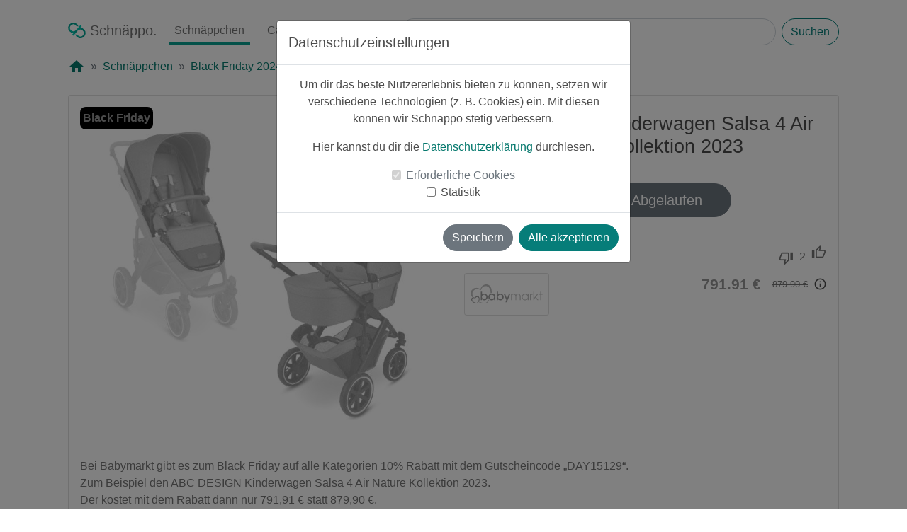

--- FILE ---
content_type: text/html; charset=utf-8
request_url: https://www.schnaeppo.de/deal/6528b66c-6c3d-11ed-8f66-0a2d3cfae2dc/ABC-DESIGN-Kinderwagen-Salsa-4-Air-Nature-Kollektion-2023
body_size: 8893
content:
<!DOCTYPE html>
<html lang="de" itemscope itemtype="https://schema.org/WebPage">
<head>
    <meta charset="utf-8"/>
    <meta http-equiv="X-UA-Compatible" content="IE=edge"/>
    <meta name="viewport"
          content="width=device-width, initial-scale=1, shrink-to-fit=no"/>
    <meta name="apple-itunes-app" content="app-id=1480995607"/>
    <meta itemprop="copyrightHolder" content="Schnaeppo"/>
    <meta itemprop="copyrightYear" content="2019"/>
    <meta itemprop="isFamilyFriendly" content="True"/>
    <meta itemprop="name" content="ABC DESIGN Kinderwagen Salsa 4 Air Nature Kollektion 2023"/>
    <meta itemprop="image" content="https://www.schnaeppo.de/static/media/schnaeppo-logo.f01b06b2.svg">
    <link rel="shortcut icon" href="/favicon.ico"/>
    <title>ABC DESIGN Kinderwagen Salsa 4 Air Nature Kollektion 2023 - Schnäppo: Hol dir Deals und Rabatte</title>    <meta name="description" content="Leider&#x20;schon&#x20;abgelaufen&#x20;&#x1F97A;&#x20;Schn&#xE4;ppchen&#x20;vom&#x20;24.11.2022&#x3A;&#x20;ABC&#x20;DESIGN&#x20;Kinderwagen&#x20;Salsa&#x20;4&#x20;Air&#x20;Nature&#x20;Kollektion&#x20;2023&#x20;im&#x20;Angebot&#x20;f&#xFC;r&#x20;nur&#x20;791.91&#x20;&#x20AC;&#x20;anstatt&#x20;879.90&#x20;&#x20AC;" />
<meta property="og&#x3A;url" content="https&#x3A;&#x2F;&#x2F;www.schnaeppo.de&#x2F;deal&#x2F;6528b66c-6c3d-11ed-8f66-0a2d3cfae2dc&#x2F;ABC-DESIGN-Kinderwagen-Salsa-4-Air-Nature-Kollektion-2023" />
<meta property="og&#x3A;type" content="website" />
<meta property="og&#x3A;locale" content="de_DE" />
<meta property="og&#x3A;title" content="Schn&#xE4;ppo-Schn&#xE4;ppchen&#x3A;&#x20;ABC&#x20;DESIGN&#x20;Kinderwagen&#x20;Salsa&#x20;4&#x20;Air&#x20;Nature&#x20;Kollektion&#x20;2023&#x20;f&#xFC;r&#x20;nur&#x20;791.91&#x20;&#x20AC;&#x20;anstatt&#x20;879.90&#x20;&#x20AC;" />
<meta property="og&#x3A;image" content="https&#x3A;&#x2F;&#x2F;images.schnaeppo.de&#x2F;6528c576-6c3d-11ed-8f66-0a2d3cfae2dc_full" />
<meta property="og&#x3A;image&#x3A;alt" content="Schn&#xE4;ppo&#x20;-&#x20;Schn&#xE4;ppchen,&#x20;Deals&#x20;&amp;&#x20;Cashback" />
<meta property="og&#x3A;description" content="Bei&#x20;Babymarkt&#x20;gibt&#x20;es&#x20;zum&#x20;Black&#x20;Friday&#x20;auf&#x20;alle&#x20;Kategorien&#x20;10&#x25;&#x20;Rabatt&#x20;mit&#x20;dem&#x20;Gutscheincode&#x20;&#x201E;DAY15129&#x201C;.&#x0A;Zum..." />
<meta property="product&#x3A;price" content="791.91" />
<meta property="product&#x3A;product_link" content="https&#x3A;&#x2F;&#x2F;www.schnaeppo.de&#x2F;deal&#x2F;6528b66c-6c3d-11ed-8f66-0a2d3cfae2dc&#x2F;ABC-DESIGN-Kinderwagen-Salsa-4-Air-Nature-Kollektion-2023" />
<meta property="twitter&#x3A;title" content="Schn&#xE4;ppo-Schn&#xE4;ppchen&#x3A;&#x20;ABC&#x20;DESIGN&#x20;Kinderwagen&#x20;Salsa&#x20;4&#x20;Air&#x20;Nature&#x20;Kollektion&#x20;2023&#x20;f&#xFC;r&#x20;nur&#x20;791.91&#x20;&#x20AC;&#x20;anstatt&#x20;879.90&#x20;&#x20AC;" />
<meta property="twitter&#x3A;description" content="Bei&#x20;Babymarkt&#x20;gibt&#x20;es&#x20;zum&#x20;Black&#x20;Friday&#x20;auf&#x20;alle&#x20;Kategorien&#x20;10&#x25;&#x20;Rabatt&#x20;mit&#x20;dem&#x20;Gutscheincode&#x20;&#x201E;DAY15129&#x201C;.&#x0A;Zum..." />
<meta property="twitter&#x3A;image" content="https&#x3A;&#x2F;&#x2F;images.schnaeppo.de&#x2F;6528c576-6c3d-11ed-8f66-0a2d3cfae2dc_full" />
<meta property="product&#x3A;brand" content="ABC&#x20;DESIGN" />
<meta property="fb&#x3A;app_id" content="2715943765387060" />
<meta property="twitter&#x3A;site" content="Schnaeppo" />    <link href="&#x2F;style&#x2F;google-fonts&#x2F;outlined.css" media="screen" rel="stylesheet" type="text&#x2F;css" />
<link href="&#x2F;style&#x2F;google-fonts&#x2F;filled.css" media="screen" rel="stylesheet" type="text&#x2F;css" />
<link href="&#x2F;style&#x2F;bootstrap&#x2F;bootstrap.min.css" media="screen" rel="stylesheet" type="text&#x2F;css" />
<link href="&#x2F;style&#x2F;main.min.css" media="screen" rel="stylesheet" type="text&#x2F;css" />
<link href="&#x2F;style&#x2F;deal.min.css" media="screen" rel="stylesheet" type="text&#x2F;css" />
<link href="https&#x3A;&#x2F;&#x2F;www.schnaeppo.de&#x2F;deal&#x2F;6528b66c-6c3d-11ed-8f66-0a2d3cfae2dc&#x2F;ABC-DESIGN-Kinderwagen-Salsa-4-Air-Nature-Kollektion-2023" rel="canonical" />
<link href="&#x2F;manifest.json" rel="manifest" />    <script type="text&#x2F;javascript">
    //<![CDATA[
        
    window.dataLayer = window.dataLayer || [];
    function gtag() {dataLayer.push(arguments);}
    
    var consentNecessary = null;
    
    function initConsent(cookie) {
        if (cookie == null) {
            return;
        }
        
        let value = cookie.value === 'true' || cookie.value === true;
        switch(cookie.name) {
            case 'consent-necessary':
                gtag('consent', 'update', {
                  'functionality_storage': (value === true) ? 'granted' : 'denied'
                });
                                
                consentNecessary = value;
                break;
            case 'consent-statistic':
                gtag('consent', 'update', {
                  'analytics_storage': (value === true) ? 'granted' : 'denied'
                });
                break;
        }
    }
    
    function getCookie(name) {
        let rawCookies = getRawCookies();
        let cookie = null
        rawCookies.forEach((rawCookie) => {
            var cookieDetails = rawCookie.split('=');
            if(cookieDetails.length === 2) {
                if (cookieDetails[0].trim() === name) {
                    cookie = {
                        'name': name,
                        'value': cookieDetails[1].toLowerCase()
                    }
                }
            }
        });
        return cookie;
    }
    
    function getRawCookies() {
        return decodeURIComponent(document.cookie).split(';');
    }

    function initCookieConsent() {
        initConsent(getCookie('consent-necessary'));
        initConsent(getCookie('consent-statistic'));
    }
    
    initCookieConsent();
    //]]>
</script>
<script type="text&#x2F;javascript">
    //<![CDATA[
    if (getCookie('consent-statistic').value === 'true') {
    (function(w,d,s,l,i){w[l]=w[l]||[];w[l].push({'gtm.start':
    new Date().getTime(),event:'gtm.js'});var f=d.getElementsByTagName(s)[0],
    j=d.createElement(s),dl=l!='dataLayer'?'&l='+l:'';j.async=true;j.src=
    'https://www.googletagmanager.com/gtm.js?id='+i+dl;f.parentNode.insertBefore(j,f);
    })(window,document,'script','dataLayer','GTM-TLXKC9S');
}
    //]]>
</script>    <style>
        .app {
            min-height: 100vh;
        }

        .app-footer {
            padding-bottom: 1em;
        }
    </style>
</head>
<body class="app">
<!-- Google Tag Manager (noscript) -->
<!-- DISABLE noscript for now
<noscript>
    <iframe src="https://www.googletagmanager.com/ns.html?id=GTM-TLXKC9S"
            height="0" width="0" style="display:none;visibility:hidden"></iframe>
</noscript>
-->
<!-- End Google Tag Manager (noscript) -->


<!-- Modal -->
<div class="modal fade" id="consentModal" tabindex="-1" role="dialog" aria-labelledby="consentModalLabel"
     aria-hidden="true" data-backdrop="static">
    <div class="modal-dialog" role="document">
        <div class="modal-content">
            <div class="modal-header">
                <h5 class="modal-title" id="consentModalLabel">Datenschutzeinstellungen</h5>
            </div>
            <div class="modal-body">
                <p>Um dir das beste Nutzererlebnis bieten zu können, setzen wir verschiedene Technologien (z. B.
                    Cookies) ein. Mit
                    diesen können wir Schnäppo stetig verbessern.</p>
                <p>Hier kannst du dir die <a href="https://www.schnaeppo.de/privacy">Datenschutzerklärung</a>
                    durchlesen.</p>
                <div class="form-check">
                    <input class="form-check-input" type="checkbox" value="" id="consent-necessary" checked disabled>
                    <label class="form-check-label" for="consent-necessary">
                        Erforderliche Cookies
                    </label>
                </div>
                <div class="form-check">
                    <input class="form-check-input" type="checkbox" value="" id="consent-statistic">
                    <label class="form-check-label" for="consent-statistic">
                        Statistik
                    </label>
                </div>
            </div>
            <div class="modal-footer">
                <button type="button" class="btn btn-secondary" data-dismiss="modal">Speichern</button>
                <button type="button" class="btn btn-primary" onclick="saveAll()">Alle akzeptieren</button>
            </div>
        </div>
    </div>
</div><container class="app-content d-flex w-100 h-100 p-0 pt-3 mx-auto flex-column container-fluid ">
    <main class="container-fluid px-lg-5">
        <header class="mb-auto masthead container-1600">
            <div class="mx-xl-5">
                <nav itemscope="itemscope" itemtype="https://schema.org/SiteNavigationElement"
                     class="navbar navbar-expand-lg navbar-light nav-masthead nav px-0 pb-3">

                    <button class="navbar-toggler" type="button" data-toggle="collapse"
                            data-target="#navbarTogglerDemo03"
                            aria-controls="navbarTogglerDemo03" aria-expanded="false" aria-label="Toggle navigation">
                        <span class="navbar-toggler-icon"></span>
                    </button>

                    <a class="nav-link navbar-brand mr-0 mr-lg-2 "
                       href="https://www.schnaeppo.de"
                       title="Schnäppo" itemprop="url">
                        <img src="/img/logo.svg" alt="Schnäppo Logo" title="Schnäppo" class="nav-logo mb-1" width="25"
                             height="22"/> <span
                                itemprop="name">Schnäppo.</span></a>

                    <div class="collapse navbar-collapse mx-n3 mx-lg-0 overflow-hidden flex-lg-shrink-0"
                         id="navbarTogglerDemo03">
                        <ul class="navbar-nav mt-2 mt-lg-0">
                            <li class="nav-item mx-4 my-2 mx-lg-2 my-lg-0">
                                <a class="nav-link active"
                                   href="https://www.schnaeppo.de/deals"
                                   itemprop="url"><span itemprop="name">Schnäppchen</span></a>
                            </li>
                            <li class="nav-item mx-4 my-2 mx-lg-2 my-lg-0">
                                <a class="nav-link "
                                   href="https://www.schnaeppo.de/deals/cashback"
                                   itemprop="url"><span itemprop="name">Cashback</span></a>
                            </li>
                            <li class="nav-item mx-4 my-2 mx-lg-2 my-lg-0">
                                <a class="nav-link "
                                   href="https://www.schnaeppo.de/partner"
                                   itemprop="url"><span itemprop="name">Partner</span></a>
                            </li>
                        </ul>
                    </div>
                    <div itemscope itemtype="https://schema.org/WebSite"
                         class="mt-3 ml-lg-3 my-lg-0 mr-auto px-0 w-100">
                        <link itemprop="url" href="https://www.schnaeppo.de/"/>
                        <form itemprop="potentialAction" itemscope itemtype="https://schema.org/SearchAction"
                              class="d-flex w-100"
                              action="https://www.schnaeppo.de/deals/search" method="get" autocomplete="off">
                            <meta itemprop="target" content="https://www.schnaeppo.de/deals/search?s={s}"/>
                            <input itemprop="query-input" name="s" class="form-control mr-2" type="search"
                                   placeholder="Schnäppchen suchen"
                                   aria-label="Search" value="">
                            <button class="btn btn-outline-primary my-0" type="submit">Suchen</button>
                        </form>
                    </div>
                </nav>
                                    <nav aria-label="breadcrumb">
                        <ol class="breadcrumb bg-white px-0 pt-0" itemscope
                            itemtype="https://schema.org/BreadcrumbList">
                            <li class="breadcrumb-item" itemprop="itemListElement" itemscope
                                itemtype="https://schema.org/ListItem"><a itemprop="item" href="https://www.schnaeppo.de">
                                    <span class="material-icons">home</span>
                                    <meta itemprop="name" content="Startseite">
                                </a>
                                <meta itemprop="position" content="0">
                            </li>
                                                            <li class="breadcrumb-item "
                                    itemprop="itemListElement"
                                    itemscope
                                    itemtype="https://schema.org/ListItem">
                                                                            <a itemprop="item" href="https://www.schnaeppo.de/deals"><span
                                                    itemprop="name">Schnäppchen</span></a>
                                    
                                    <meta itemprop="position" content="1">

                                </li>
                                                            <li class="breadcrumb-item "
                                    itemprop="itemListElement"
                                    itemscope
                                    itemtype="https://schema.org/ListItem">
                                                                            <a itemprop="item" href="https://www.schnaeppo.de/deals/Black-Friday-2024/10"><span
                                                    itemprop="name">Black Friday 2024</span></a>
                                    
                                    <meta itemprop="position" content="2">

                                </li>
                                                    </ol>
                    </nav>
                            </div>
        </header>

            <div class="view-deal-page container-1600">
        <div itemtype="https://schema.org/Product" itemscope
             class="card mx-lg-5 expired">
            <link itemprop="image" href="https://images.schnaeppo.de/6528c576-6c3d-11ed-8f66-0a2d3cfae2dc_mid"/>
            <meta itemprop="name" content="ABC DESIGN Kinderwagen Salsa 4 Air Nature Kollektion 2023"/>
            <meta itemprop="sku" content="6528b66c-6c3d-11ed-8f66-0a2d3cfae2dc"/>

            
                            <div itemprop="aggregateRating" itemtype="https://schema.org/AggregateRating" itemscope>
                                        <meta itemprop="ratingValue" content="5">
                    <meta itemprop="reviewCount" content="2">
                </div>
            
                                            <div itemprop="brand" itemtype="https://schema.org/Brand" itemscope>
                    <meta itemprop="name" content="ABC DESIGN"/>
                </div>
            
            <div class="card-body p-3">
                <div class="row" itemprop="offers" itemtype="https://schema.org/Offer" itemscope>
                    <link itemprop="url" href="https://www.schnaeppo.de/deal/6528b66c-6c3d-11ed-8f66-0a2d3cfae2dc/ABC-DESIGN-Kinderwagen-Salsa-4-Air-Nature-Kollektion-2023"/>
                    <meta itemprop="seller" content="babymarkt"/>
                    <div class="col-12 col-lg-6 d-flex justify-content-center">
                        <div class="row w-100 no-gutters justify-content-center">
                            <div class="row w-100">
                                <div class="col"> <!-- Left col -->
                                                                            <div class="deal-black-friday-circle deal-badge-left ml-0 ml-lg-0">
                                            <div><p class="p-1 m-0">Black Friday</p></div>
                                        </div>
                                                                    </div>
                                <div class="col"> <!-- Right col -->
                                                                        <div class="deal-percentage-circle deal-badge mr-0 mr-lg-0">
                                        <div><p class="p-1 m-0">-10%</p></div>
                                    </div>
                                </div>
                            </div>
                            <div class="image-box mb-lg-3">
                                <img src="https://images.schnaeppo.de/6528c576-6c3d-11ed-8f66-0a2d3cfae2dc_mid" width="100" height="100"
                                     alt="ABC DESIGN Kinderwagen Salsa 4 Air Nature Kollektion 2023"
                                     title="Produktbild"
                                     class="deal-image">
                            </div>
                        </div>
                    </div>
                    <div class="col-12 col-lg-6 mt-2">
                        <h1 class="card-title">ABC DESIGN Kinderwagen Salsa 4 Air Nature Kollektion 2023</h1>
                        <div class="row justify-content-center">
                            <div class="col-12 col-lg-6">
                                                                    <a class="btn btn-secondary my-4 btn-lg btn-block btn-deal-click"
                                       href="/deal-click/6528b66c-6c3d-11ed-8f66-0a2d3cfae2dc" target="_blank"
                                       rel="noopener noreferrer">Leider
                                        Abgelaufen</a>
                                                            </div>
                        </div>
                        <div class="row no-gutters mt-3 justify-content-between">
                            <div class="col-xs ">
                                <div class="row no-gutters">
                                    <div class="col-xs text-left">
                                        <p class="m-0 pr-3"><small>
                                                
                                                    <img class="userimage mb-1 overflow-hidden"
                                                         src="https://images.schnaeppo.de/983ca1c2-4cda-11eb-881f-0a2d3cfae2dc_xs" alt="vallii"
                                                         width="20" height="20">

                                                
                                                vallii</small>
                                        </p>
                                    </div>
                                    <div class="col-xs text-right">
                                        <p class="m-0" style="color: lightgrey">
                                            <small>vor ~3 Jahren</small>
                                        </p>
                                    </div>
                                </div>
                            </div>

                            <div class="col-xs text-right pr-3">
                                <div class="row vote-area">
                                    <div class="col-xs pt-2"><i class="material-icons-outlined">thumb_down</i>
                                    </div>
                                    <div class="col-xs pt-1 px-2"><p class="m-0">2</p>
                                    </div>
                                    <div class="col-xs "><i class="material-icons-outlined">thumb_up</i>
                                    </div>
                                </div>
                            </div>
                        </div>
                        <div class="row no-gutters mt-1 justify-content-between">
                            <div class="col-xs text-left mb-3 w-25">
                                                                    <a href="https://www.schnaeppo.de/partner/592/babymarkt">
                                        <div class="card partner-logo-wrapper">
                                            <img class="partner-logo p-2"
                                                 src="https://images.schnaeppo.de/babymarkt_logo_clean.svg"
                                                 alt="babymarkt Logo"/>
                                        </div>
                                    </a>
                                                            </div>
                            <div class="col-xs w-75">
                                <div class="row no-gutters justify-content-end d-flex align-items-center">
                                    <meta itemprop="priceCurrency" content="EUR"/>
                                    <meta itemprop="price" content="791.91"/>
                                                                            <meta itemprop="priceValidUntil"
                                              content="2022-11-25"/>
                                        <meta itemprop="availability" content="https://schema.org/LimitedAvailability"/>
                                                                        <div class="col-xs">
                                        <p class="new-price pl-3">791.91 €</p>
                                    </div>
                                    <div class="col-xs d-flex">
                                        <p class="old-price pl-3">879.90 €</p>
                                        <span class="info-icon material-icons ml-2"
                                              data-toggle="tooltip"
                                              data-placement="top"
                                              title="Der Preis kann seit der letzten Aktualisierung des Schnäppchens gestiegen sein.">info_outline</span>
                                    </div>
                                </div>
                            </div>
                        </div>
                                            </div>
                </div>
                <p class="card-text text-left" itemprop="description">Bei Babymarkt gibt es zum Black Friday auf alle Kategorien 10% Rabatt mit dem Gutscheincode „DAY15129“.
Zum Beispiel den ABC DESIGN Kinderwagen Salsa 4 Air Nature Kollektion 2023.
Der kostet mit dem Rabatt dann nur 791,91 € statt 879,90 €.</p>
                <div class="row mt-1 px-3 justify-content-between">
                    <div class="col-xs text-left"><p style="color:grey">
                            <small>0 Kommentare</small>
                        </p></div>
                    <div class="col-xs text-right"><p style="color:grey">
                            <small>0 mal geteilt</small>
                        </p>
                    </div>
                </div>
            </div>
        </div>
    </div>
    <div class="container-1600 my-4 my-lg-5">
        <div class="row mx-n2 mx-lg-3 px-lg-3 no-gutters">
            <div class="col px-2 px-lg-3">
                <p class="h4 text-left m-lg-0">Ähnliche Schnäppchen:</p>
            </div>
        </div>
        <div class="row mx-n2 mx-lg-3 px-lg-3 no-gutters">
                                            <div class="col-lg-3 col-6 p-2 p-lg-3 similiar-deals">
                    <div class="card expired">
                        <a href="https://www.schnaeppo.de/deal/799eb60b-d80a-11f0-948f-0649e656bc37/TONY-HAWKSTM-PRO-SKATERTM-3-+-4---Collectors-Edition---Playstation-5" id="799eb60b-d80a-11f0-948f-0649e656bc37">
                            <div class="card-body p-2 p-lg-3">
                                <div class="col-xs ">
                                    <div class="row no-gutters">
                                        <div class="col-lg-6 col-12 text-left text-truncate default-color">
                                            <img class="userimage mb-1 overflow-hidden" src="https://images.schnaeppo.de/0691768d-0f07-11ea-8ff2-0a2d3cfae2dc_xs" alt="luksch" width="20" height="20">                                            <small class="m-0">luksch</small>
                                        </div>
                                        <div class="col-lg-6 col-12 text-left text-lg-right">
                                            <p class="m-0 mt-n2 mt-lg-0 mb-2 mb-lg-0">
                                                <small class="text-muted">vor ~1 Monat</small>
                                            </p>
                                        </div>
                                    </div>
                                    <div class="row no-gutters justify-content-center m-1 m-lg-3 position-relative">
                                                                                <div class="deal-percentage-circle deal-badge mr-n1 mr-lg-n3">
                                            <div><p class="p-1 m-0
                                    ">-31%</p></div>
                                        </div>
                                        <div class="image-box overflow-hidden">
                                            <img src="https://images.schnaeppo.de/799f27a8-d80a-11f0-948f-0649e656bc37_sm"
                                                 alt="TONY HAWK'S™ PRO SKATER™ 3 + 4 – Collectors Edition – Playstation 5" class="deal-image" width="100"
                                                 height="100"/>

                                        </div>
                                    </div>
                                    <div class="row no-gutters justify-content-center"><h2
                                                class="line-clamp">TONY HAWK'S™ PRO SKATER™ 3 + 4 – Collectors Edition – Playstation 5</h2></div>
                                    <div class="row no-gutters justify-content-center d-flex align-items-center justify-content-around">
                                        <div class="col-12 col-lg-6">
                                            <p class="new-price text-lg-right mr-lg-n1">89.50 €</p>
                                        </div>
                                        <div class="col-12 col-lg-6">
                                            <p class="old-price text-lg-left pl-lg-3">129.99                                                €</p>
                                        </div>
                                    </div>
                                </div>
                            </div>
                        </a>
                    </div>
                </div>
                                            <div class="col-lg-3 col-6 p-2 p-lg-3 similiar-deals">
                    <div class="card expired">
                        <a href="https://www.schnaeppo.de/deal/ecdd6183-c7b6-11f0-948f-0649e656bc37/PARKSIDER-Elektro-Drehschlagschrauber-PDSSE-550-A1" id="ecdd6183-c7b6-11f0-948f-0649e656bc37">
                            <div class="card-body p-2 p-lg-3">
                                <div class="col-xs ">
                                    <div class="row no-gutters">
                                        <div class="col-lg-6 col-12 text-left text-truncate default-color">
                                            <img class="userimage mb-1 overflow-hidden" src="https://images.schnaeppo.de/39818011-2fba-11ef-a6c9-0649e656bc37_xs" alt="pandabearcat" width="20" height="20">                                            <small class="m-0">pandabearcat</small>
                                        </div>
                                        <div class="col-lg-6 col-12 text-left text-lg-right">
                                            <p class="m-0 mt-n2 mt-lg-0 mb-2 mb-lg-0">
                                                <small class="text-muted">vor ~1 Monat</small>
                                            </p>
                                        </div>
                                    </div>
                                    <div class="row no-gutters justify-content-center m-1 m-lg-3 position-relative">
                                                                                <div class="deal-percentage-circle deal-badge mr-n1 mr-lg-n3">
                                            <div><p class="p-1 m-0
                                    ">-18%</p></div>
                                        </div>
                                        <div class="image-box overflow-hidden">
                                            <img src="https://images.schnaeppo.de/ecdd811c-c7b6-11f0-948f-0649e656bc37_sm"
                                                 alt="PARKSIDE® Elektro-Drehschlagschrauber »PDSSE 550 A1«" class="deal-image" width="100"
                                                 height="100"/>

                                        </div>
                                    </div>
                                    <div class="row no-gutters justify-content-center"><h2
                                                class="line-clamp">PARKSIDE® Elektro-Drehschlagschrauber »PDSSE 550 A1«</h2></div>
                                    <div class="row no-gutters justify-content-center d-flex align-items-center justify-content-around">
                                        <div class="col-12 col-lg-6">
                                            <p class="new-price text-lg-right mr-lg-n1">45.94 €</p>
                                        </div>
                                        <div class="col-12 col-lg-6">
                                            <p class="old-price text-lg-left pl-lg-3">55.94                                                €</p>
                                        </div>
                                    </div>
                                </div>
                            </div>
                        </a>
                    </div>
                </div>
                                            <div class="col-lg-3 col-6 p-2 p-lg-3 similiar-deals">
                    <div class="card expired">
                        <a href="https://www.schnaeppo.de/deal/cb7c30c6-c7a5-11f0-948f-0649e656bc37/SILVERCRESTR-Elektrische-Kaffeemuehle-SKME-180-C2" id="cb7c30c6-c7a5-11f0-948f-0649e656bc37">
                            <div class="card-body p-2 p-lg-3">
                                <div class="col-xs ">
                                    <div class="row no-gutters">
                                        <div class="col-lg-6 col-12 text-left text-truncate default-color">
                                            <img class="userimage mb-1 overflow-hidden" src="https://images.schnaeppo.de/42a3c64e-2fb8-11ef-a6c9-0649e656bc37_xs" alt="Simba" width="20" height="20">                                            <small class="m-0">Simba</small>
                                        </div>
                                        <div class="col-lg-6 col-12 text-left text-lg-right">
                                            <p class="m-0 mt-n2 mt-lg-0 mb-2 mb-lg-0">
                                                <small class="text-muted">vor ~1 Monat</small>
                                            </p>
                                        </div>
                                    </div>
                                    <div class="row no-gutters justify-content-center m-1 m-lg-3 position-relative">
                                                                                <div class="deal-percentage-circle deal-badge mr-n1 mr-lg-n3">
                                            <div><p class="p-1 m-0
                                    ">-24%</p></div>
                                        </div>
                                        <div class="image-box overflow-hidden">
                                            <img src="https://images.schnaeppo.de/cb7c4e73-c7a5-11f0-948f-0649e656bc37_sm"
                                                 alt="SILVERCREST® Elektrische Kaffeemühle »SKME 180 C2«" class="deal-image" width="100"
                                                 height="100"/>

                                        </div>
                                    </div>
                                    <div class="row no-gutters justify-content-center"><h2
                                                class="line-clamp">SILVERCREST® Elektrische Kaffeemühle »SKME 180 C2«</h2></div>
                                    <div class="row no-gutters justify-content-center d-flex align-items-center justify-content-around">
                                        <div class="col-12 col-lg-6">
                                            <p class="new-price text-lg-right mr-lg-n1">15.94 €</p>
                                        </div>
                                        <div class="col-12 col-lg-6">
                                            <p class="old-price text-lg-left pl-lg-3">20.94                                                €</p>
                                        </div>
                                    </div>
                                </div>
                            </div>
                        </a>
                    </div>
                </div>
                                            <div class="col-lg-3 col-6 p-2 p-lg-3 similiar-deals">
                    <div class="card expired">
                        <a href="https://www.schnaeppo.de/deal/85a99089-b568-11f0-948f-0649e656bc37/Sonderposten-Acer-Chromebook-Spin-311-CP311-3H---Flip-Desig---Chrome-OS---4GB-RAM---128GB" id="85a99089-b568-11f0-948f-0649e656bc37">
                            <div class="card-body p-2 p-lg-3">
                                <div class="col-xs ">
                                    <div class="row no-gutters">
                                        <div class="col-lg-6 col-12 text-left text-truncate default-color">
                                            <img class="userimage mb-1 overflow-hidden" src="https://images.schnaeppo.de/a097c227-2fb7-11ef-a6c9-0649e656bc37_xs" alt="joschi1337" width="20" height="20">                                            <small class="m-0">joschi1337</small>
                                        </div>
                                        <div class="col-lg-6 col-12 text-left text-lg-right">
                                            <p class="m-0 mt-n2 mt-lg-0 mb-2 mb-lg-0">
                                                <small class="text-muted">vor ~2 Monaten</small>
                                            </p>
                                        </div>
                                    </div>
                                    <div class="row no-gutters justify-content-center m-1 m-lg-3 position-relative">
                                                                                    <div class="deal-cashback-circle deal-badge mr-n1 mr-lg-n3">
                                                <div><p class="p-1 m-0">Cashback</p></div>
                                            </div>
                                                                                <div class="deal-percentage-circle deal-badge mr-n1 mr-lg-n3">
                                            <div><p class="p-1 m-0
                                    ">-48%</p></div>
                                        </div>
                                        <div class="image-box overflow-hidden">
                                            <img src="https://images.schnaeppo.de/d60e671a-b56a-11f0-948f-0649e656bc37_sm"
                                                 alt="Sonderposten: Acer Chromebook Spin 311 CP311-3H - Flip-Desig - Chrome OS - 4GB RAM - 128GB" class="deal-image" width="100"
                                                 height="100"/>

                                        </div>
                                    </div>
                                    <div class="row no-gutters justify-content-center"><h2
                                                class="line-clamp">Sonderposten: Acer Chromebook Spin 311 CP311-3H - Flip-Desig - Chrome OS - 4GB RAM - 128GB</h2></div>
                                    <div class="row no-gutters justify-content-center d-flex align-items-center justify-content-around">
                                        <div class="col-12 col-lg-6">
                                            <p class="new-price text-lg-right mr-lg-n1">150.20 €</p>
                                        </div>
                                        <div class="col-12 col-lg-6">
                                            <p class="old-price text-lg-left pl-lg-3">289.00                                                €</p>
                                        </div>
                                    </div>
                                </div>
                            </div>
                        </a>
                    </div>
                </div>
                    </div>
    </div>

        <div class="mx-lg-n5 mx-n3 px-3 pt-5 pb-3 px-lg-5 download-app eye-catcher" id="app-download">
            <span class="material-icons-outlined savings">system_update</span>
            <h2 class="mt-3">Hol dir die Schnäppo App</h2>
            <p>Unsere kostenlose App findest du sowohl im App Store als auch bei Google Play!</p>
            <div class="row justify-content-md-center align-items-center mt-4">
                <div class="col-md-auto mx-3"><a
                            href="https://apps.apple.com/us/app/schn%C3%A4ppo-schn%C3%A4ppchen-app/id1480995607"
                            target="_blank" rel="noopener noreferrer"><img
                                src="/img/Download_on_the_App_Store_Badge_DE_RGB_blk_092917.svg"
                                alt="Laden im App Store"
                                title="App Store"
                                class="appStoreBatch" width="150" height="50"></a></div>
                <div class="col-md-auto mx-3"><a href="https://play.google.com/store/apps/details?id=de.schnaeppo.app"
                                                 target="_blank" rel="noopener noreferrer"><img
                                src="/img/google-play-badge-svg.svg"
                                alt="Jetzt bei Google Play"
                                title="Google Play"
                                class="playStoreBatch"
                                width="189" height="73"></a>
                </div>
            </div>
        </div>
    </main>
</container>

<footer class="app-footer px-3 pt-4 mt-auto">
    <div class="social-media mt-n3 pb-3">
        <div class="row justify-content-center">
            <p>Folge uns auf unseren Social-Media-Kanälen!</p>
            <div class="col col-auto p-3 instagram">
                <a href="https://www.instagram.com/schnaeppo.de/" target="_blank" rel="noopener noreferrer">
                    <img class="h-100"
                         src="/img/social-media/glyph-logo_May2016.png"
                         alt="Instagram icon"
                         title="Instagram"
                         width="56" height="56">
                </a>
            </div>
            <div class="col col-auto p-3 facebook">
                <a href="https://www.facebook.com/Schnaeppo.de/" target="_blank" rel="noopener noreferrer">
                    <img class="h-100"
                         src="/img/social-media/f_logo_RGB-Black_58.png"
                         alt="Facebook icon"
                         title="Facebook"
                         width="56" height="56">
                </a>
            </div>
            <div class="col col-auto p-3 twitter">
                <a href="https://twitter.com/schnaeppo" target="_blank" rel="noopener noreferrer">
                    <img class="h-100"
                         src="/img/social-media/Twitter_social_icons-circle-blue.png"
                         alt="Twitter icon"
                         title="Twitter"
                         width="56" height="56">
                </a>
            </div>
        </div>
    </div>
    <div class="legal"><p>
            <b>Hinweis zur Rolle von Schnäppo:</b>
            Schnäppo ist eine Plattform zur Vermittlung von Rabattangeboten, Gutscheinen und Cashback-Aktionen. Wir
            verkaufen keine eigenen Produkte oder Dienstleistungen, sondern stellen Angebote von Drittanbietern vor.</p>
        <p>
            Falls Nutzer auf einen Deal klicken, werden sie zum jeweiligen Anbieter weitergeleitet, bei dem der Kauf
            direkt erfolgt. In einigen Fällen erhalten wir eine Provision über Affiliate-Netzwerke, die wir teilweise in
            Form von Cashback an unsere Nutzer weitergeben.
        </p>
    </div>
    <div class="legal">
        <p>
            <sup>1</sup> Dieses Angebot enthält unter Umständen eine Cashback-Vergütung über Schnäppo. Die Gutschrift
            erfolgt über unser System und nicht direkt beim Händler. Die Vergabe des Cashbacks hängt davon ab, ob der Händler die Vermittlung korrekt erfasst. Dies kann von der Annahme von Cookies, Browsereinstellungen oder anderen technischen Faktoren abhängen.
            Einige Händler haben spezielle Regeln, wann eine Provision gezahlt wird. Falls keine Provision gezahlt wird, kann auch kein Cashback ausgezahlt werden.
        </p>
    </div>
    <div class="legal"><p>Apple, the Apple Logo and iPhone are trademarks of Apple Inc., registered in the
            U.S. and other countries.</p>
        <p>Google Play and the Google Play logo are trademarks of Google LLC.</p>
    </div>
    <div class="legal"><p>Dir gefallen unsere Grafiken? Einige sind <a href="https://www.freepik.com" target="_blank"
                                                                       rel="noopener noreferrer">designed
                by vectorpouch / Freepik</a>.</p></div>
    <div>
        <p>
            &copy; 2026 Schnäppo UG (haftungsbeschränkt)<br/>
            <a href="https://www.schnaeppo.de/privacy">Datenschutzerklärung</a>
            | <a href="https://www.schnaeppo.de/legal">Impressum</a>
        </p>
    </div>
</footer>

<script type="text&#x2F;javascript" src="&#x2F;script&#x2F;jquery&#x2F;jquery-3.6.0.min.js"></script>
<script type="text&#x2F;javascript" src="&#x2F;script&#x2F;bootstrap&#x2F;bootstrap.bundle.min.js"></script>
<script type="text&#x2F;javascript">
    //<![CDATA[
    $(".btn-deal-click").click(function (e) {

    if(false && e.currentTarget.id !== "modal-cashback-button") {
        console.log('prevent link!');
        e.preventDefault();
        $('#cashbackModal').modal('show');
        return;
    }
    
    addToCart();
    return true;
});

if(typeof gtag !== 'undefined') {
    gtag("event", "view_item", {
        currency: "EUR",
        value: 791.91,
        items: [{"item_id":"6528b66c-6c3d-11ed-8f66-0a2d3cfae2dc","item_name":"ABC DESIGN Kinderwagen Salsa 4 Air Nature Kollektion 2023","affiliation":"babymarkt","currency":"EUR","item_brand":"ABC DESIGN","item_category":"Black Friday 2024","price":791.91}]
    })
}

function viewDealPromotion(jsonItem) {
    dataLayer.push({ ecommerce: null });
    dataLayer.push({
      event: "view_promotion",
      ecommerce: {
        items: [jsonItem]
      }
    });
}

function clickDealPromotion(jsonItem) {
    dataLayer.push({ ecommerce: null });
    dataLayer.push({
      event: "select_promotion",
      ecommerce: {
        items: [jsonItem]
      }
    });
}

function addToCart() {
    if(typeof gtag !== 'undefined') {
        gtag("event", "add_to_cart", {
          currency: "EUR",
          value: 791.91,
          items: [{"item_id":"6528b66c-6c3d-11ed-8f66-0a2d3cfae2dc","item_name":"ABC DESIGN Kinderwagen Salsa 4 Air Nature Kollektion 2023","affiliation":"babymarkt","currency":"EUR","item_brand":"ABC DESIGN","item_category":"Black Friday 2024","price":791.91}],
        })
    }
}
    //]]>
</script>
<script type="text&#x2F;javascript">
    //<![CDATA[
    viewDealPromotion({"item_id":"799eb60b-d80a-11f0-948f-0649e656bc37","item_name":"TONY HAWK'S\u2122 PRO SKATER\u2122 3 + 4 \u2013 Collectors Edition \u2013 Playstation 5","affiliation":"Amazon","currency":"EUR","item_brand":"TONY","item_category":"Elektronik und Computer","price":89.5,"promotion_id":"similar_deals","promotion_name":"similar_deals"});
$("#799eb60b-d80a-11f0-948f-0649e656bc37").click(function() {
    clickDealPromotion({"item_id":"799eb60b-d80a-11f0-948f-0649e656bc37","item_name":"TONY HAWK'S\u2122 PRO SKATER\u2122 3 + 4 \u2013 Collectors Edition \u2013 Playstation 5","affiliation":"Amazon","currency":"EUR","item_brand":"TONY","item_category":"Elektronik und Computer","price":89.5,"promotion_id":"similar_deals","promotion_name":"similar_deals"});
});
    //]]>
</script>
<script type="text&#x2F;javascript">
    //<![CDATA[
    viewDealPromotion({"item_id":"ecdd6183-c7b6-11f0-948f-0649e656bc37","item_name":"PARKSIDE\u00ae Elektro-Drehschlagschrauber \u00bbPDSSE 550 A1\u00ab","affiliation":"LIDL DE","currency":"EUR","item_brand":"PARKSIDE\u00ae","price":45.94,"promotion_id":"similar_deals","promotion_name":"similar_deals"});
$("#ecdd6183-c7b6-11f0-948f-0649e656bc37").click(function() {
    clickDealPromotion({"item_id":"ecdd6183-c7b6-11f0-948f-0649e656bc37","item_name":"PARKSIDE\u00ae Elektro-Drehschlagschrauber \u00bbPDSSE 550 A1\u00ab","affiliation":"LIDL DE","currency":"EUR","item_brand":"PARKSIDE\u00ae","price":45.94,"promotion_id":"similar_deals","promotion_name":"similar_deals"});
});
    //]]>
</script>
<script type="text&#x2F;javascript">
    //<![CDATA[
    viewDealPromotion({"item_id":"cb7c30c6-c7a5-11f0-948f-0649e656bc37","item_name":"SILVERCREST\u00ae Elektrische Kaffeem\u00fchle \u00bbSKME 180 C2\u00ab","affiliation":"LIDL DE","currency":"EUR","item_brand":"SILVERCREST\u00ae","price":15.94,"promotion_id":"similar_deals","promotion_name":"similar_deals"});
$("#cb7c30c6-c7a5-11f0-948f-0649e656bc37").click(function() {
    clickDealPromotion({"item_id":"cb7c30c6-c7a5-11f0-948f-0649e656bc37","item_name":"SILVERCREST\u00ae Elektrische Kaffeem\u00fchle \u00bbSKME 180 C2\u00ab","affiliation":"LIDL DE","currency":"EUR","item_brand":"SILVERCREST\u00ae","price":15.94,"promotion_id":"similar_deals","promotion_name":"similar_deals"});
});
    //]]>
</script>
<script type="text&#x2F;javascript">
    //<![CDATA[
    viewDealPromotion({"item_id":"85a99089-b568-11f0-948f-0649e656bc37","item_name":"Sonderposten: Acer Chromebook Spin 311 CP311-3H - Flip-Desig - Chrome OS - 4GB RAM - 128GB","affiliation":"JACOB Computer","currency":"EUR","item_brand":"Acer","item_category":"Elektronik und Computer","price":150.2,"promotion_id":"similar_deals","promotion_name":"similar_deals"});
$("#85a99089-b568-11f0-948f-0649e656bc37").click(function() {
    clickDealPromotion({"item_id":"85a99089-b568-11f0-948f-0649e656bc37","item_name":"Sonderposten: Acer Chromebook Spin 311 CP311-3H - Flip-Desig - Chrome OS - 4GB RAM - 128GB","affiliation":"JACOB Computer","currency":"EUR","item_brand":"Acer","item_category":"Elektronik und Computer","price":150.2,"promotion_id":"similar_deals","promotion_name":"similar_deals"});
});
    //]]>
</script>
<script type="text&#x2F;javascript">
    //<![CDATA[
        $(window).on('load', function() {
        if(!consentNecessary) {
            $('#consentModal').modal('show');
        }
    });
    
    function consentCookie(consent, value) {
        console.log('consentCookie', consent, value);

        const d = new Date();
        d.setTime(d.getTime() + (365 * 24 * 60 * 60 * 1000));
        let expires = "expires="+d.toUTCString();
        document.cookie = consent+"="+value+";" + expires + ";path=/; SameSite=Lax";
        initCookieConsent();
    }
    
    function onModalHide() {
        var acceptNecessary = $('#consent-necessary')[0].checked;
        var acceptStatistic = $('#consent-statistic')[0].checked;
        
        consentCookie('consent-necessary', acceptNecessary);
        consentCookie('consent-statistic', acceptStatistic);
        // reload to send events
        location.reload();
    }
    
    function saveAll() {
        $('#consent-necessary')[0].checked = true;
        $('#consent-statistic')[0].checked = true;
        
        $('#consentModal').modal('hide');
    }
    
    $('#consentModal').on('hide.bs.modal', function () {
        onModalHide();
    });
    //]]>
</script><script>
    $(function () {
        $('[data-toggle="tooltip"]').tooltip();
    })
</script>
</body>
</html>


--- FILE ---
content_type: text/css
request_url: https://www.schnaeppo.de/style/google-fonts/outlined.css
body_size: 166
content:
@font-face {
  font-family: "Material Icons Outlined";
  font-style: normal;
  font-weight: 400;
  font-display: block;
  src: url("./material-icons-outlined.woff2") format("woff2");
}
.material-icons-outlined {
  font-family: "Material Icons Outlined";
  font-weight: normal;
  font-style: normal;
  font-size: 24px;
  line-height: 1;
  letter-spacing: normal;
  text-transform: none;
  display: inline-block;
  white-space: nowrap;
  word-wrap: normal;
  direction: ltr;
  -webkit-font-smoothing: antialiased;
  -moz-osx-font-smoothing: grayscale;
  text-rendering: optimizeLegibility;
  font-feature-settings: "liga";
}


--- FILE ---
content_type: image/svg+xml
request_url: https://images.schnaeppo.de/babymarkt_logo_clean.svg
body_size: 975
content:
<svg viewBox="0 0 595.3 169.4" xmlns="http://www.w3.org/2000/svg"><g xmlns="http://www.w3.org/2000/svg"><path d="m575.4 134.4h6.8v-47.4h12.8v-6.1h-12.9v-19h-6.8v19h-11.3v6.1h11.3v47.4zm-56 0h6.8v-10.2l8.6-11.1 17.6 21.2h8.8l-22.2-26.5 21.2-27.1h-8.8l-25.1 32.7h-.2v-51.5h-6.8v72.5zm-28.5 0h6.8v-31.4c0-4.3 1.4-8.1 3.6-11.1 2.7-3.2 6.8-5 11.5-5.2v-7.2c-5.9.5-11.7 1.6-15.1 9h-.2v-7.7h-6.8zm-61.8-26.6c0-13.5 10.2-22.1 21.9-22.1 12.4 0 21.5 10.4 21.5 22.1 0 12.4-9.9 21.9-21.5 21.9-13.1-.2-21.9-10-21.9-21.9m49.6-26.9h-6.7v9.5h-.2c-5.6-8.8-15.1-10.8-20.8-10.8-17.6 0-28.7 13.8-28.7 28 0 15.4 12 28.2 28.7 28.2 5.6 0 14.9-1.8 20.8-10.6h.2v9.5h6.8v-53.8zm-137.9 0h-6.8v53.5h6.8v-31.2c0-11.5 5.4-17.6 14.7-17.6s14.7 6.3 14.7 17.6v30.9h6.8v-30.9c0-11.5 5.4-17.6 14.7-17.6s14.7 6.3 14.7 17.6v30.9h6.8v-31.6c0-14.2-8.8-23-21.5-23-7.7 0-13.8 3.6-18.1 10.4-3.6-6.5-10.4-10.4-18.1-10.4-6.3 0-11.5 2.7-14.7 7.5z" fill="#009fb7"/><path d="m328.1 80.2h-11.1l-16.3 42-16-42h-11.1l21.7 53.1-7.9 19.2h10.6zm-102.3 26.9c0-9.5 7.5-19.2 18.5-19.2 10.6 0 18.5 9 18.5 19.2 0 10.8-8.8 19.2-18.5 19.2-9 .2-18.5-7-18.5-19.2m.2 27.3v-7.9h.2c5.6 7.5 14 9.3 19 9.3 15.8 0 28-12.9 28-28.5 0-16.7-13.8-28.7-28-28.7-7.5 0-14.2 2.9-18.5 9h-.2v-25.7h-10.2v72.5zm-32.5-27.1c0 10.4-8.1 19.2-19 19.2-10.8 0-18.5-9.3-18.5-19.2 0-8.6 6.1-19.4 18.5-19.4 10.7 0 19 7.9 19 19.4m10 27.1v-54.2h-10.2v7.7h-.2c-3.8-5.9-10.8-9-18.5-9-19.4 0-28.7 15.6-28.7 28.7 0 14.2 10.4 28.2 28.7 28.2 7.5 0 14.5-3.2 18.5-9.7h.2v8.4zm-110.9-27.3c0-9.5 7.5-19.2 18.5-19.2 10.6 0 18.5 9 18.5 19.2 0 10.8-8.8 19.2-18.5 19.2-9.3.2-18.5-7-18.5-19.2m.2 27.3v-7.9h.2c5.6 7.5 14 9.3 19 9.3 15.8 0 28-12.9 28-28.5 0-16.7-13.8-28.7-28-28.7-7.5 0-14.2 2.9-18.5 9h-.2v-25.7h-10.2v72.5zm-36.4 18.1c-4.5 5.2-10.4 4.1-10.4 4.1s-14.5-.9-25.5-11.1c-12.6-12.6-7.5-21.7-4.3-24.6 10.6-9.7 22.6.2 22.6.2 4.7-15.1 20.3-18.3 27.1-5.9 6.6 12-4 31.2-9.5 37.3m14.9-41.3c-5.4-18.1-30.3-16-35 3.6 0 0-15.4-11.3-27.1 1.6-5.9 6.3-9.7 17.6 7.5 33.4 12 10.4 25.3 12.9 30 13.3.2 0 .9.2 1.8.2.9.2 7.2 1.1 12-5.2 5.9-7.9 17.4-25 10.8-46.9" fill="#da036b"/><path d="m72 147.3-2.7 5.2c6.3 2.7 21.5 8.4 39.3 10.6 17.8 2.3 25.1-5 29.1-8.4 7-6.3 15.4-21 15.4-21-1.8-1.1-4.1-3.6-4.1-3.6-4.5 6.8-14.2 29.1-34.3 28.7-21.2-.2-42.7-11.5-42.7-11.5m97.4-116.3c-6.4-20.6-21.5-27.3-29.4-29.6-8.1-2.3-23.7-3.2-39.1 8.1-15.3 11.3-19.6 31.2-19.6 31.2-25.1-15.6-41.6-12-51.9-8.1-10.7 3.6-22.9 17.4-26.2 25.9-3.6 8.6-3.6 12.9-2.5 23.7.9 10.8 11.7 26.2 11.7 26.2 6.1-3.2 11.3-2 11.3-2-7-11.1-12.2-24.6-7.9-37.7s14.9-25.5 31.8-28.7c17-3.1 36.4 10 36.4 10 2.7-14.2 13.1-24.2 17.4-27.8 4.3-3.4 18.5-11.1 32.7-6.1s19.2 11.5 24.8 24.2c5.6 12.6 5.6 35.2 5.6 35.2 6.5-1.6 9.5-1.1 9.5-1.1 1-6.4 1.7-22.9-4.6-43.4" fill="#009fb7"/></g></svg>